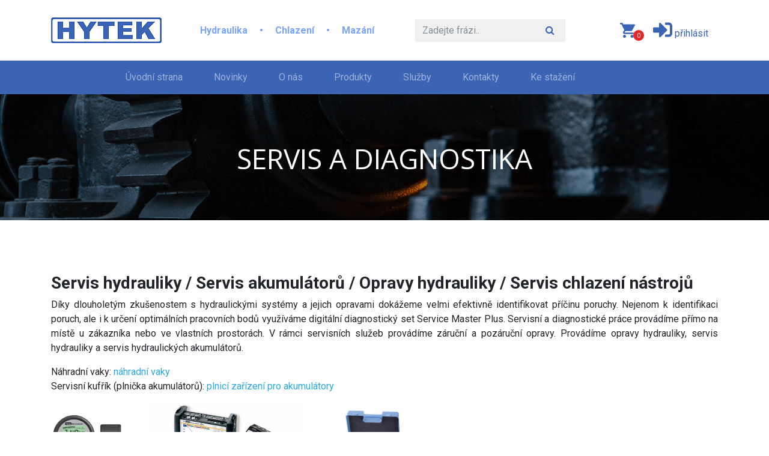

--- FILE ---
content_type: text/html; charset=utf-8
request_url: https://www.hytek.cz/servis-diagnostika/
body_size: 5207
content:
<!DOCTYPE html>
<html>
<head>
	<meta charset="utf-8">

	<meta name="viewport" content="width=device-width, initial-scale=1">
  
  <link href="/css/bootstrap.css" rel="stylesheet" type="text/css">  
  <link href="https://fonts.googleapis.com/css?family=Open Sans" rel="stylesheet">
    <link href="https://fonts.googleapis.com/css?family=Roboto:400,700&amp;subset=latin-ext" rel="stylesheet">
  <link rel="stylesheet" href="https://use.fontawesome.com/releases/v5.3.1/css/all.css" integrity="sha384-mzrmE5qonljUremFsqc01SB46JvROS7bZs3IO2EmfFsd15uHvIt+Y8vEf7N7fWAU" crossorigin="anonymous">
	<link href="https://maxcdn.bootstrapcdn.com/font-awesome/4.7.0/css/font-awesome.min.css" rel="stylesheet" integrity="sha384-wvfXpqpZZVQGK6TAh5PVlGOfQNHSoD2xbE+QkPxCAFlNEevoEH3Sl0sibVcOQVnN" crossorigin="anonymous">
  <link rel="stylesheet" href="/css/jquery.autocomplete.css?v=20260120013937">
  <link rel="stylesheet" href="/css/styles.css?v=20260120013937">
  
  <link href="/css/media-query.css?v=1768869577" rel="stylesheet" type="text/css">
  <link rel="icon" type="image/png" href="/images/favicon.png">   
	  <title>Servis a diagnostika | Hytek.cz</title>  
 
 <!-- Google Tag Manager -->
<script>(function(w,d,s,l,i){w[l]=w[l]||[];w[l].push({'gtm.start':
new Date().getTime(),event:'gtm.js'});var f=d.getElementsByTagName(s)[0],
j=d.createElement(s),dl=l!='dataLayer'?'&l='+l:'';j.async=true;j.src=
'https://www.googletagmanager.com/gtm.js?id='+i+dl;f.parentNode.insertBefore(j,f);
})(window,document,'script','dataLayer','GTM-KWRVCX3N');</script>
<!-- End Google Tag Manager -->
 
  <meta name="keywords" content="">	
  <meta name="description" content="Servis opravy hydraulických systémů">
<!-- Global site tag (gtag.js) - Google Ads: 716907228 --> 
</head>

<body>  
  <div class="container-fluid my-3">
    <div class="container">
      <nav class="navbar navbar-expand-lg ">
        <a class="navbar-brand" href="https://www.hytek.cz"><img class="img-fluid" src="/images/logo.png" alt="logo"></a>
        <div class="collapse navbar-collapse">
          <ul class="navbar-nav ml-auto menu-top">
            <li class="nav-item nav-link">Hydraulika</li>
            <li class="nav-item nav-link">Chlazení</li>
            <li class="nav-item nav-link">Mazání</li>            
          </ul>
          <form class="form-inline my-2 my-lg-0 mx-auto" action="/servis-diagnostika/" method="post" id="frm-hledatForm">
            <div class="input-group">
              <input class="form-control search-box" type="text" placeholder="Zadejte frázi.." aria-label="Hledat" name="text" id="frm-hledatForm-text" required data-nette-rules='[{"op":":filled","msg":"Vyplňte hledaný výraz"}]'>
              <div class="input-group-addon bg-f0f0f0 border-radius-0 border-0">
                <span class="input-group-text"><button class="btn-search" type="submit" name="send"><i class="fa fa-search"></i></button></span>
              </div>
            </div>
<input type="hidden" name="_do" value="hledatForm-submit"><!--[if IE]><input type=IEbug disabled style="display:none"><![endif]-->
          </form>
          <div class="form-inline my-2 my-lg-0 ml-auto min-width">
            <div class="cart">
              <a href="/kosik/"><img class="img-fluid" src="/images/shopping-cart.png" alt="cart"></a>
              <span id="snippet--cartCount">0</span>
            </div>
            <div class="dropdown">
                <a href="#" class="login" data-toggle="modal" data-target="#loginModal"><i class="fas fa-sign-in-alt fa-2x"></i> <span>přihlásit</span></a>
            </div>
          </div>
        </div>
      </nav>
    </div>
  </div>

  <div class="container-fluid bg-blue mainmenu">
    <div class="container">
      <nav class="navbar navbar-expand-lg "><a href="" class="d-lg-none logo-small"><img src="/images/footer-logo.png" alt="HYTEK logo"></a><button class="navbar-toggler" type="button" data-toggle="collapse" data-target="#navbarSupportedContent" aria-controls="navbarSupportedContent" aria-expanded="false" aria-label="Toggle navigation">Menu <span class="fa fa-bars text-white"></span></button>
        <div class="collapse navbar-collapse navml" id="navbarSupportedContent">
          <ul class="navbar-nav mx-auto menu">
            <li class="nav-item"><a class="nav-link " href="/">Úvodní strana <span class="sr-only">(aktivní)</span></a></li>
            <li class="nav-item"><a class="nav-link " href="/novinky/">Novinky</a></li>
            <li class="nav-item"><a class="nav-link " href="/firma/">O nás</a></li>
            <li class="nav-item"><a class="nav-link " href="/produkty">Produkty</a></li>
            <li class="nav-item"><a class="nav-link " href="/sluzby/">Služby</a></li>
            <li class="nav-item"><a class="nav-link " href="/kontakt/">Kontakty</a></li>
            <li class="nav-item"><a class="nav-link " href="/stazeni/">Ke stažení </a></li>            
          </ul>

          <form class="form-inline my-2 my-lg-0 mx-auto d-block d-lg-none" id="frm-hledatForm1" action="/servis-diagnostika/" method="post">
            <div class="input-group">
              <input class="form-control search-box" type="search" placeholder="Zadejte výraz.." aria-label="Hledat" id="frm-hledatForm-text1" name="text" required data-nette-rules='[{"op":":filled","msg":"Vyplňte hledaný výraz"}]'>
              <div class="input-group-addon bg-f0f0f0 border-radius-0 border-0">
                <span class="input-group-text"><button class="btn-search" type="submit" id="frm-hledatForm-send1" name="send"><i class="fa fa-search"></i></button></span>
              </div>
            </div>
<input type="hidden" name="_do" value="hledatForm-submit"><!--[if IE]><input type=IEbug disabled style="display:none"><![endif]-->
          </form>
          <div class="form-inline my-2 my-lg-0 ml-auto">
            <div class="cart d-block d-lg-none">
              <a href="#"><img class="img-fluid" src="/images/shopping-cart-mob.png" alt="cart"></a><span>1</span>
            </div>
            <div class="dropdown d-block d-lg-none">
                <a href="#" class="login" data-toggle="modal" data-target="#loginModal"><i class="fas fa-sign-in-alt fa-2x"></i></a>
              
            </div>
          </div>
        </div>
      </nav>
    </div>
  </div>

  <div class="container-fluid hyptex-category-bg">
    <div class="category-f">
      <h1>Servis a diagnostika</h1>
    </div>
  </div>

  <div class="container-fluid py-5">
    <div class="container">
      <div class="row">
        <div class="col-12">
          <div class="pt-4">
      
            
              <p><h3 style="text-align: justify;"><strong>Servis hydrauliky / Servis akumulátorů / Opravy hydrauliky / Servis chlazení nástrojů</strong></h3>
<p style="text-align: justify;">Díky dlouholetým zkušenostem s hydraulickými systémy a jejich opravami dokážeme velmi efektivně identifikovat příčinu poruchy. Nejenom k identifikaci poruch, ale i k určení optimálních pracovních bodů využíváme digitální diagnostický set Service Master Plus. Servisní a diagnostické práce provádíme přímo na místě u zákazníka nebo ve vlastních prostorách. V rámci servisních služeb provádíme záruční a pozáruční opravy. Provádíme opravy hydrauliky, servis hydrauliky a servis hydraulických akumulátorů.</p>
<p style="text-align: justify;"></p>
<p style="text-align: justify;">Náhradní vaky: <a href="https://www.hytek.cz/produkty/akumulatory/nahradni-dily-servis" target="_blank" rel="noopener" class="link">náhradní vaky</a> <br />Servisní kufřík (plnička akumulátorů): <a href="https://www.hytek.cz/produkty/akumulatory/prislusenstvi-akumulatoru/plneni-dusikem" target="_blank" rel="noopener" class="link">plnicí zařízení pro akumulátory</a></p>
<p><img src="https://www.hytek.cz/_files/soubory/Servis%20a%20diagnostika/Service-Junior.jpg" alt="" width="120" height="120" style="text-align: justify;" /><span style="text-align: justify;">           </span><img src="https://www.hytek.cz/_files/soubory/Servis%20a%20diagnostika/Service-Master-Plus.png" alt="" width="260" height="154" style="text-align: justify;" />     <img src="https://www.hytek.cz/_files/soubory/06-09-02_plneni-dusukem/06-09-02_VGU_800x600.jpg" alt="" width="180" height="135" style="text-align: justify;" /></p></p>
      
          </div>
        </div>
      </div>
    </div>
  </div>

  <footer class="container-fluid bg-footer">
    <div class="container pt-4">
      <div class="row">
        <div class="col-lg-6 col-md-5">
          <img class="img-fluid" src="/images/footer-logo.png" alt="footer logo">
          <p class="py-4 text-white pr-lg-5 mr-lg-5 text-justify">Firma HYTEK s.r.o. byla založena v roce 1992 a od počátku se zabývá vývojem, konstrukcí, výrobou, prodejem a servisem v&nbsp;oblasti hydrauliky a řezných kapalin.</p>
          <div class="social">
            <a href="https://www.facebook.com/Hytek-104271308228009"><i class="fa fa-facebook"></i></a>            
            <a href="https://twitter.com/HytekO?lang=cs" target="_blank"><i class="fa fa-twitter"></i></a>
            <!--
            <a href="#"><i class="fa fa-google-plus"></i></a>            
            <a href="#"><i class="fa fa-instagram" ></i></a>
            -->
          </div>
          <hr class="border-fff d-md-none">
        </div>
        <div class="col-md-3">
          <h5><span class="menu-active">O nás</span></h5>
          <ul class="footer-list">
            <li><a href="/produkty">Produkty</a></li>
            <li><a href="/sluzby/">Služby</a></li>
            <li><a href="/kontakt/">Kontakty</a></li>
          </ul>
          <hr class="border-fff d-md-none">
        </div>
        <div class="col-lg-3 col-md-4 contact">
          <h5 class="mb-5"><span class="menu-active">Kontaktujte nás</span></h5>
          <div class="row text-white">
            <div class="col-2 pr-0"><i class="fa fa-map-marker"></i></div>
            <div class="col-10 f-contactml">HYTEK s.r.o. <br>Lipůvka 351 <br>679 22 Lipůvka</div>
          </div>
          <div class="row text-white">
            <div class="col-2 pr-0"><i class="fa fa-paper-plane"></i></div>
            <div class="col-10 f-contactml">hytek@hytek.cz</div>
          </div>
          <div class="row text-white">
            <div class="col-2 pr-0"><i class="fa fa-phone"></i></div>
            <div class="col-10 f-contactml">+420 516 770 550</div>
          </div>
        </div>
      </div>
      <hr class="border-fff">
      <p class="text-center text-white mb-0 pb-2">© 2026 HYTEK s.r.o.</p>
    </div>
  </footer>
                  
  <div class="modal fade" id="loginModal" role="dialog">
    <div class="modal-dialog modal-sm">
      <div class="modal-content">
        <form class="ajax" autocomplete="off" action="/servis-diagnostika/" method="post" id="frm-loginForm">          
          <div class="modal-header">
            <h4 class="modal-title">Příhlášení</h4>          
          </div>
          <div class="modal-body">          
            <div class="form-group">            
              <input class="form-control" type="text" placeholder="Vložte email" autocomplete="off" name="email" id="frm-loginForm-email" required data-nette-rules='[{"op":":filled","msg":"Vyplňte e-mail"}]'>
            </div>
            <div class="form-group">            
              <input class="form-control" type="password" placeholder="Vložte heslo" autocomplete="off" name="heslo" id="frm-loginForm-heslo" required data-nette-rules='[{"op":":filled","msg":"Vyplňte heslo"}]'>
            </div>            
            <div class="form-group">            
              <a href="#" data-toggle="modal" data-target="#fgetModal">zapomenuté heslo</a>
            </div>
<div id="snippet--loginErr"></div>          </div>
          <div class="modal-footer">
            <button type="button" class="btn btn-default" data-dismiss="modal">zavřit</button>
            <button type="submit" class="btn btn-primary" name="send">přihlásit</button>
          </div>
<input type="hidden" name="_do" value="loginForm-submit">        </form>
      </div>
    </div>
  </div>
	
<div class="modal fade" id="fgetModal" role="dialog">
    <div class="modal-dialog modal-sm">
      <div class="modal-content">
        <form class="ajax" autocomplete="off" action="/servis-diagnostika/" method="post" id="frm-fgetForm">          
          <div class="modal-header">
            <h4 class="modal-title">Obnova hesla</h4>          
          </div>
          <div class="modal-body">          
            <div class="form-group">            
              <input class="form-control" type="text" placeholder="Vložte email" autocomplete="off" name="email" id="frm-fgetForm-email" required data-nette-rules='[{"op":":filled","msg":"Vyplňte e-mail"}]'>
            </div>
            <div class="form-group">                          
              <input type="text"  class="form-control" name="captcha" placeholder="Vypočítejte příklad 8 - 2 =" id="frm-fgetForm-captcha" required data-nette-rules='[{"op":":filled","msg":"Vypočítejte příklad 8 - 2 ="},{"op":":equal","msg":"Zadejte prosím správný výsledek.","arg":{"control":"c2"}}]'>
            </div>
            
<div id="snippet--fgetInfo"></div>          </div>
          <div class="modal-footer">
<div id="snippet--fgetInfoButton">            <button type="button" class="btn btn-default" data-dismiss="modal">zavřit</button>            
            <button type="submit" class="btn btn-primary" name="send">odeslat</button>
</div>          </div>
<input type="hidden" name="c1" value="8"><input type="hidden" name="c2" value="6"><input type="hidden" name="_do" value="fgetForm-submit">        </form>
      </div>
    </div>
  </div>
          
  <div class="modal fade" id="cartModal" role="dialog">
<div id="snippet--cartModal">    <div class="modal-dialog modal-lg">
      <div class="modal-content">
        <div class="modal-header">
          <h4 class="modal-title">Obsah Košíku</h4>
        </div>
        <div class="modal-body"> 
          <table class="table table-striped table-sm">
            <thead>
              <tr><td>Produkt</td><td>Cena/ks</td><td>Kusů</td><td>Cena bez DPH</td><td>DPH</td><td>Cena s DPH</td></tr>
            </thead>
            <tfoot>
              <tr><td>Celkem</td><td colspan="4"></td><td>0,00 Kč</td></tr>
            </tfoot>
          </table>
        </div>
        <div class="modal-footer">
          <button type="button" class="btn btn-default" data-dismiss="modal">pokračovat v nákupu</button>
          <a class="btn btn-primary"  href="/kosik/">přejít k objednávce</a>
        </div>
      </div>
    </div>
</div>  </div>
  
  <div id="ajax-spinner"><i class="fa fa-refresh fa-spin"></i></div>

	<script src="https://code.jquery.com/jquery-3.1.1.min.js"></script>
  <script src="/js/nette.ajax.js?v=1"></script>
  <script src="/js/netteForms.js"></script>
  
  <script src="/js/jquery.autocomplete.min.js" type="text/javascript"></script>
  
  <script src="https://cdnjs.cloudflare.com/ajax/libs/popper.js/1.14.0/umd/popper.min.js" integrity="sha384-cs/chFZiN24E4KMATLdqdvsezGxaGsi4hLGOzlXwp5UZB1LY//20VyM2taTB4QvJ" crossorigin="anonymous"></script>

  <script src="/js/bootstrap.min.js?v=1"></script>

  <script src="https://cdnjs.cloudflare.com/ajax/libs/wow/1.1.2/wow.min.js"></script>
  <script>    
Object.keys = function(obj) {
    var keys = [];

    for (var i in obj) {
      if (obj.hasOwnProperty(i)) {
        keys.push(i);
      }
    }

    return keys;
  };
  
	var menu_float = 0;
    new WOW().init();
        
    $.nette.ext('modals', {
      before: function(payload) {
        $("#ajax-spinner").show();
      },
      success: function (payload) {
        if(payload.cartAdd) {          
          $("#cartModal").modal("show");
        }
        else if(payload.showPoptavka) {          
          $("#poptavkaModal").modal("show");
        }
        else if(payload.showDemand) {          
          $("#poptavkaModal").modal("show");
        }     
        else if(payload.login) {     
          $(location).attr("href",payload.url);          
        }
        if(payload.hideModal) {
          $("#"+payload.hideModal).modal("hide");
        }
        if(payload.showModal) {
          $("#"+payload.showModal).modal("show");
        }           
      },
      complete: function(payload) {
        $("#ajax-spinner").hide();
      }
    });
/*
    $( document ).ready(function() {
        if ($("a.active")[0]){
            $("a.active").parent().parent().parent().addClass("active");
            $("a.active").parent().parent().parent().children("a").addClass("active");
            $("a.active").parent().parent().parent().parent().parent().addClass("active");
            $("a.active").parent().parent().parent().parent().parent().children("a").addClass("active");
            }
    });
        */
	  
    $( ".have-children span.arrow" ).click(function(e) {      
      $(this).parent().toggleClass("active");
      $(this).siblings("ul").toggleClass("hidden");
    });

    /*
	  $( ".have-children" ).on( "click", "a", function(e) {
		  e.preventDefault();
		  if($(this).parent().hasClass("have-children")) {
				$( ".sidebar-menu .have-children" ).removeClass("active");
				$( ".sidebar-menu .have-children" ).find("ul").addClass("hidden");
				$(this).parent().parent(".hidden").removeClass("hidden");
				$(this).parent().parent().addClass("active");
				$(this).next(".hidden").removeClass("hidden");
				$(this).parent("li").addClass("active");			   
			} else {
				location.href = $(this).prop("href");
			}
    });
  */

	function stickyNav() {

		if ($(window).scrollTop() > 300 && menu_float == 0) {
			menu_float = 1;
			$(".mainmenu").addClass("sticked");
            $("body").css({"margin-top":"58px"});
			$(".mainmenu").css({
				top: "-200px",
				opacity: "0.25",
				"margin-top": "0px"
			});
			$(".mainmenu").animate({
				opacity: 1,
				top: "0",
			}, 300, function() {
            });
		}
		if ($(window).scrollTop() < 301 && menu_float == 1) {
			menu_float = 0;
			$(".mainmenu").animate({
				opacity: 1,
				"margin-top": "0px",
			}, 200, function() {
                 $("body").css({"margin-top":"0px"});
				$(".mainmenu").removeClass("sticked");
			});
		}

	}

	setTimeout(function(){
	$(window).scroll(function() {
		stickyNav();
	});
	}, 200);
      
  $.nette.init();
  
  $( function() {
	stickyNav();

    $( "input.search-box" ).autocomplete({
      serviceUrl: "\/servis-diagnostika\/?do=autocomplete",
      dataType: 'json',
      minChars: "3",
      onSelect: function (suggestion) {      
        console.log("A");
        $(location).attr("href","https:\/\/www.hytek.cz"+"/produkty/"+suggestion.data);
      }
    });
  });
  $("#fgetModal").on('show.bs.modal', function(){
    $("#loginModal").modal("hide");
  });
  </script>
  
</body>
</html>


--- FILE ---
content_type: text/css
request_url: https://www.hytek.cz/css/jquery.autocomplete.css?v=20260120013937
body_size: 140
content:
.autocomplete-suggestions { -webkit-box-sizing: border-box; -moz-box-sizing: border-box; box-sizing: border-box; border: 1px solid #999; background: #FFF; cursor: default; overflow: auto;}
.autocomplete-suggestion { padding: 5px 5px; white-space: nowrap; overflow: hidden; }
.autocomplete-suggestion:hover {cursor: pointer;}
.autocomplete-no-suggestion { padding: 5px 5px;}
.autocomplete-selected { background: #F0F0F0; }
.autocomplete-suggestions strong { font-weight: bold; color: #000; }
.autocomplete-group { padding: 2px 5px; font-weight: bold; font-size: 16px; color: #000; display: block; border-bottom: 1px solid #000; }
.autocomplete-suggestions { 
    max-width: 350px !important;
    width: 350px !important;
    overflow-x: auto !important;
    font-size: 0.85rem;
}

--- FILE ---
content_type: text/css
request_url: https://www.hytek.cz/css/styles.css?v=20260120013937
body_size: 6490
content:
@charset "utf-8";

body {
	font-family: 'Roboto', 'Open Sans', sans-serif;
}

hr {
	border-top: 1px solid rgba(255, 255, 255, 0.3);
}

.modal {
	z-index: 9999;
}

@media (min-width: 576px) {
	.jumbotron {
		padding: 1rem 1rem;
	}
}
.menu-cnt {
  overflow: auto;
  height: 100%;
}
.content-cnt {
  overflow: auto;
  height: 100%;
}
.jumbotron {
	background: #dbe7ff;
}
#back-top {
    overflow: hidden;
    z-index: 999;
    display: none;
    cursor: pointer;
    position: fixed;
    bottom: 50px;
    right: 0;
    color: #3b64b5;
    text-align: center;
    font-size: 4rem;
    text-decoration: none;
}
#back-top:hover {
    color: #4bc0c1;
}
#ajax-spinner {
	display: none;
	position: fixed;
	font-size: 75px;
	z-index: 123456;
	color: #000;
	background-color: #00000080;
	width: 100%;
	height: 100%;
	left: 0;
	top: 0;
}

#ajax-spinner i {
	top: 50%;
	left: 50%;
	position: absolute;
	color: #fff;
}

.prislusenstvi input[type=number] {
	width: 100px !important;
}

.objednavka thead tr td {
	font-weight: bold;
	padding: 10px 0;
}

.objednavka tr.title {
	background: #f3f2f2;
}

.objednavka tbody {
	font-size: 0.89em;
}

.poptavkaForm textarea,
.poptavkaForm input {
	resize: none;
	width: 100%;
	padding-left: 5px;
}

.poptavkaForm input.readonly {
	border: none;
	color: #ababab !important;
	background: transparent;
}

#cartModal table thead tr,
#cartModal table tfoot tr {
	background: #c5c5c5;
	font-weight: 600;
}

#cartModal table tr td:nth-child(2),
#cartModal table tr td:last-child {
	text-align: right;
}

#cartModal table tr td:nth-child(3) {
	text-align: center;
}

#form-kosik input[type=checkbox],
#form-kosik input[type=radio] {
	width: 20px;
	height: 20px;
	margin-right: 10px;
}

#form-kosik input[type=radio] {
	vertical-align: sub;
}

.menu-top li:after {
	margin-left: 20px;
	content: "\2022";
}

.menu-top li:last-child:after {
	content: "";
}

.menu-top li a,
.menu-top li {
	color: #78a5ff !important;
	font-weight: bold;
	margin: 0 10px;
	padding: 0 !important;
}

.menu li a {
	color: rgba(255, 255, 255, 0.50);
	margin: 0 18px;
	transition: all 0.5s;
	position: relative;
}

.menu li a:after {
	content: '';
	width: 0px;
	height: 2px;
	background: #fff;
	transition: all 0.5s;
	position: absolute;
	bottom: 0;
	left: 0;
}

.menu li a:hover:after {
	width: 100%;
}

.menu li a:hover {
	color: #fff !important;
}

.menu-active {
	color: rgba(255, 255, 255, 1.00) !important;
	border-bottom: 2px solid #fff;
}

.bg-blue {
	background: #3b64b5;
}

.btn-search {
	background: transparent;
	border: none;
	color: #3b64b5;
}

.border-radius-0 {
	border-radius: 0 !important;
}

.bg-f0f0f0 {
	background: #f0f0f0;
}

.search-box {
	background: #f0f0f0;
	border-radius: 0 !important;
	border-right: none;
	border: none;
}

.cart {
	position: relative;
}

.cart span {
	background: #e62727;
	width: 18px;
	height: 18px;
	border-radius: 50%;
	position: absolute;
	text-align: center;
	font-size: 10px;
	color: #fff;
	padding-top: 1.5px;
	bottom: -5px;
	right: -5px;
}

.slider {
	height: 650px;
	overflow: hidden;
	padding-top: 11%;
	background-position: top;
	background-size: cover;
}

.slider1 {
	background-image: url(../images/home1.jpg);
}

.slider2 {
	background-image: url(../images/home2.jpg);
}

.slider3 {
	background-image: url(../images/home3.jpg);
}

.slider-h1 {
	font-size: 38px;
	color: #fff;
	max-width: 600px;
	font-weight: 700;
}

.carousel.slide .slider p {
	width: 100%;
	max-width: 600px;
	margin: 0 auto;
	display: block;
}

.btn-slider {
	background: #43bdbe;
	color: #fff;
	border-radius: 0 !important;
}

.bg-location .heading {
	color: #3b63b4;
	font-size: 22px;
	font-weight: 700;
	line-height: 24px;
	padding: 0 25px 10px;
}



.heading {
	color: #3b63b4;
	font-family: 'Roboto', sans-serif;
	font-size: 20px;
	font-weight: 700;
	line-height: 43px;
}

.about-text {
	color: rgba(0, 0, 0, 0.70);
	margin-top: 25px;
	line-height: 28px;
}

.about-div {
	margin: 50px 8%;
}

.color-skyblue {
	color: #2aa9e0;
	font-weight: bold;
	position: relative
}

.color-skyblue.info {
	font-weight: normal;
}

.bg-location {
	background: #FFF;
	background-size: cover;
	background-repeat: no-repeat;
	padding: 0%;
}

.bg-location > img {
	width: 100%
}

.bg-location p {
	color: #6d6d6d;
	font-size: 18px;
	line-height: 28px;
	padding: 0 10px 0 25px;
}

.owl-stage .owl-item .item,
.owl-stage .owl-item .card {
	overflow: hidden;
}

.news {}

.news p {
	letter-spacing: 4px;
	color: #2aa9e0;
	display: inline-block;
	line-height: 14px;
}

.news::after {
	content: "";
	background: #2b7374;
	width: 150px;
	height: 3px;
	position: absolute;
	right: -60px;
	bottom: 32px;
	display: none
}

a.btn-blue,
.color-skyblue a.btn-blue {
	background: #0d234c;
	display: inline-block;
	color: #FFF;
	padding: 8px 19px;
}

a.btn-blue:hover,
.color-skyblue a.btn-blue:hover {
	background: #0e1f3e;
	text-decoration: none
}

a.btn-blue img {
	margin-right: 8px
}

.card {
	border: none;
	box-shadow: 1.176px 1.618px 7.52px 0.48px rgba(0, 0, 0, 0.31);
	transition: all 0.5s;
}

.card:hover {
	box-shadow: 2.939px 4.045px 15.3px 2.7px rgba(0, 0, 0, 0.41);
}

.card-img img {
	object-fit: cover;
	object-position: center;
}

.card-body {
	background: #0d234c;
}

.subscribe-txt {
	background: #fff !important;
	border: 0;
	width: 50% !important;
	border-radius: 0 !important;
	height: 60px;
	color: #091733 !important;
}

.btn-h {
	height: 60px;
	padding: 0 25px;
}

.bg-footer {
	background: #091733;
}

.social a {
	color: rgba(255, 255, 255, 0.50);
	margin: 7px;
	transition: all 0.5s;
}

.social a:hover {
	color: #fff;
}

.footer-list {
	padding-left: 0;
	list-style: none;
	margin-top: 40px;
}

.border-fff {
	border-color: #fff;
}

.footer-list li,
.contact .row {
	margin-top: 10px
}

.footer-list li a {
	color: #fff;
	padding-top: 15px;
}


ul.sidebar-menu {
	list-style-type: none;
	list-style: none;
	max-width: 100%;
	background: #3b64b5;/*#0d234c;*/
	margin: 0;
	padding: 0;
	height: 100%;
	width: 100%;
	font-size: 15px;
}

.sidebar-menu a {
	position: relative;
	display: block;
	color: #ffffff;
	text-decoration: none;
	padding: 16px 17px;
	max-width: 255px;
}

.sidebar-menu ul {
	/* display: none;*/
	list-style-type: none;
	margin: 0;
	padding: 0;
}

.sidebar-menu a:hover,
.sidebar-menu a.active {
	background: #4bc0c1;
}

ul.sidebar-menu ul a {
	background: #3b64b5;/*#0d234c;*/
	padding: 9px 38px 10px 37px;
}

ul.sidebar-menu ul ul a {
	background: #3b64b5;/*#0d234c;*/
	padding: 9px 38px 10px 57px;
}

li.have-children {
	position: relative;
}

li.have-children span {
	position: absolute;
	right: 6px;
	top: 14px;
	padding: 13px;
	z-index: 2;
}

li.have-children span:hover {
	cursor: pointer;
}

li.have-children span:after {
	border: solid transparent;
	content: "\f054";
	position: absolute;
	pointer-events: none;
	top: 0;
	right: 0;
	transition: all 0.2s ease;
	font-family: 'FontAwesome';
	color: #fff;
}

li.have-children.active > span:after {
	-moz-transform: rotate(90deg);
	-o-transform: rotate(90deg);
	-webkit-transform: rotate(90deg);
	transform: rotate(90deg);
}

ul ul li.have-children span {
	top: 8px;
}

li.active.have-children:after {
	-moz-transform: rotate(90deg);
	-o-transform: rotate(90deg);
	-webkit-transform: rotate(90deg);
	transform: rotate(90deg);
}

ul ul li.active.have-children:after {
	-moz-transform: rotate(90deg);
	-o-transform: rotate(90deg);
	-webkit-transform: rotate(90deg);
	transform: rotate(90deg);
	top: 7px;
}

.sidebar-menu > li > a > span {
	margin-right: 30px;
}

.sidebar-menu ul a {
	padding-left: 72px;
}

.rojvadece-f h1 {
	font-family: "Open Sans";
	font-weight: 400;
	font-size: 14px;
	color: #c9c9c9;
}

.ptitle-f h2 {
	font-family: 'Open Sans', sans-serif;
	font-weight: 400;
	font-size: 36px;
	color: #122e65;
}

.pstitle-f h3 {
	font-family: "Open Sans";
	font-weight: 400;
	font-size: 16px;
	color: #3b64b5;
}

.product-lp {
	padding-left: 50px;
}

.pro-table {
	color: #ababab !important;
}

.pro-table6 {
	color: #000 !important;
	font-size: 17px !important;
}

.pro-btn01 {
	height: 50px;
	width: 100%;
	background-color: #0d234c;
}

.pro-btn02 {
	background-color: #3b64b5;
}

.probtn-f h3 {
	font-weight: 400;
	font-size: 17px;
	color: #fff;
	line-height: 50px;
	text-align: center;
}

.text-d-line {
	text-decoration: none !important;
}

.nav-border1 {
	border: 1px solid #0d234c
}

.navs-f1 {
	font-weight: 500;
	font-size: 18px;
	font-family: "Open Sans";
	text-align: center;
	background: #e7e7e7;
	color: #0d234c !important;
	padding-top: 6px;
}

.navs-f1:hover {
	background: #dddddd;
}

.navs-p1 h2 {
	color: #000 !important;
	font-weight: 400;
	font-size: 18px;
	font-family: "Open Sans";
	text-align: justify;
}

.nav-pills .nav-link.active,
.nav-pills .show > .nav-link {
	background-color: #0d234c !important;
	color: #ffffff !important;
	border-radius: 0;
}


img {
	vertical-align: middle;
}

.container {
	position: relative;
}

.mySlides {
	display: none;
}

.cursor {
	cursor: pointer;
}

.prev,
.next {
	cursor: pointer;
	position: absolute;
	top: 40%;
	width: auto;
	padding: 16px;
	margin-top: -50px;
	color: white;
	font-weight: bold;
	font-size: 20px;
	border-radius: 0 3px 3px 0;
	user-select: none;
	-webkit-user-select: none;
}

.next {
	right: 0;
	border-radius: 3px 0 0 3px;
}

.prev:hover,
.next:hover {
	background-color: rgba(0, 0, 0, 0.8);
}

.numbertext {
	color: #f2f2f2;
	font-size: 12px;
	padding: 8px 12px;
	position: absolute;
	top: 0;
}

.caption-container {
	text-align: center;
	background-color: #222;
	padding: 2px 16px;
	color: white;
}

.row:after {
	content: "";
	display: table;
	clear: both;
}

.column {
	float: left;
}

.demo {
	opacity: 0.6;
}

.active,
.demo:hover {
	opacity: 1;
}

.sshow-border {
	border: 2px solid #d2d2d2;
}

.sshow-border:hover {
	border: 2px solid #000000;
}

.slider-plr {
	padding-left: 5px !important;
	padding-right: 5px !important;
}

.toggle-btn {
	border: 3px solid #3b64b5 !important;
}

.hyptex-category-bg {
	background-image: url(../images/03-Hytek-category-page-v2.png);
	height: 210px;
	width: 100%;
	background-position: center;
	background-size: cover;
	background-repeat: no-repeat;
	position: relative;
	padding: 0;
}

.category-f h1 {
	font-family: 'Open Sans', sans-serif;
	font-weight: 400;
	font-size: 46px;
	color: #fff;
	text-align: center;
	text-transform: uppercase;
	padding-top: 80px;
}

.cproduct-f h2 {
	color: #000 !important;
	text-align: center !important;
	font-weight: 800 !important;
}

.cproduct-p1 h2 {
	text-align: center;
}

.cproduct-bg1 {
	background-color: #f0f0f0;
}

.ptitle-f h2 {
	font-weight: 700;
	font-size: 36px;
	color: #122e65;
}

.cprodukty h4 {
	font-family: "Open Sans";
	color: #2aa9e0 !important;
	font-weight: 800;
	font-size: 18px;
	text-align: left;
}

.naveffect {
	position: relative;

}

.naveffect1 {
	position: absolute;
	z-index: 2000;
	top: 0px;
}

.scrollbar {
	width: 100%;
	/*   min-height: 600px;*/
	scroll-behavior: smooth;
	position: relative;
}

.bg-c1 {
	background-color: #0d234c;
}

.card-body {
	min-height: 165px;
}


.sidebar-r1 {
	height: 100%;
	width: 0;
	position: fixed;
	z-index: 1;
	top: 0;
	left: 0;
	background-color: #0d234c;
	overflow-x: hidden;
	transition: 0.5s;
	padding-top: 60px;
}

.sidenav a {
	padding: 10px 8px 0px 15px;
	text-decoration: none;
	color: #fff;
	display: block;
	transition: 0.3s;
}

.sidenav a:hover {
	color: #f1f1f1;
	background-color: #4bc0c1;
}

.sidenav .closebtn {
	position: absolute;
	top: -10px;
	right: 0;
	font-size: 36px;
	margin-left: 50px;
	width: auto;
}


.o-nav-btn {
	position: fixed;
	left: 0;
	top: 155px;
	color: #3b64b5;
	font-weight: 900;
	background: #0d234c;
	padding: 10px 5px;
	z-index: 99;
	cursor: pointer;
}

.sidenav a,
.dropdown-btn {
	padding: 15px 8px 15px 16px;
	text-decoration: none;
	color: #fff;
	display: block;
	border: none;
	background: none;
	width: 100%;
	text-align: left;
	cursor: pointer;
	outline: none;
}

.sidenav a:hover,
.dropdown-btn:hover {
	color: #f1f1f1;
}

.dropdown-container {
	display: none;
	background-color: #0d234c;
	padding-left: 8px;
}

.fa-caret-down {
	float: right;
	padding-right: 8px;
}

.ex-pl {
	padding-left: 35px !important;
}

.fullbox {
	width: 85% !important;
}

.sidenav h3 {
	position: absolute;
	top: 0;
	left: 10px;
	font-size: 36px;
	margin-left: 0px;
	padding: 22px 0 0 8px;
	color: #FFF;
	font-size: 22px;
	font-weight: 700;
	text-transform: uppercase;
	font-family: 'Open Sans', sans-serif;
}

.sidenav {
	height: 100%;
	width: 85%;
	position: fixed;
	z-index: 1;
	top: 40px;
	left: -100%;
	background-color: #0d234c;
	overflow-x: hidden;
	transition: 0.5s;
	padding-top: 60px;
	z-index: 99999;
}

a.closebtn:hover {
	background: transparent;
}

.backdrop {
	content: "";
	display: block;
	width: 100%;
	height: 100%;
	position: fixed;
	left: 0;
	top: 0;
	z-index: 99;
	background: rgba(0, 0, 0, 0.80);
	display: none;
	z-index: 9999;
}

nav.navbar.navbar-expand-lg {
	padding-left: 0;
}

button.navbar-toggler {
	margin-right: -15px;
	float: right;
	display: block;
	color: #FFF;
}

button.navbar-toggler span {
	padding-left: 5px
}

.bottom-aligned {
	margin-bottom: -3rem !important;
}

.slider1 .text-white {
	max-width: 620px;
	font-size: 17px;
}

.btn-slider:hover {
	background: #3aa3a4;
	color: #FFF;
}


.hytek-news small {
	text-shadow: 0 2px 0 #000000;
	color: #ffffff;
	font-size: 14px;
	font-weight: 700;
	line-height: 14px;
	text-transform: uppercase;
	letter-spacing: 2.4px;
}

.navbar .min-width {
	min-width: 85px;
}

.sidebar-menu ul li:hover,
.sidebar-menu ul a:hover,
.sidebar-menu ul a.active {
	background: transparent;
	color: #4bc0c1;
}

.product-count {
	text-align: center;
	font-weight: 700;
	padding-left: 15px;
	max-width: 60px;
}

.table-responsive-md tr td:first-child h3 {
	font-weight: 700;
}

i.fa.fa-search {
	cursor: pointer;
}

.padLeft0 {
	padding-left: 0;
}

.padRight0 {
	padding-right: 0;
}

.img-responsive {
	width: 100%;
}

.marginBot15 {
	margin-bottom: 15px;
}

table.tabinfo tbody tr td {
	line-height: 2.0;
	background: #f9f9f9;
}
table.tabinfo tbody.tinfo tr td  {
  line-height: 1.5rem;
}
.tabinfo {
	width: 100%;
	max-width: 100%;
	margin-bottom: 20px;
}

table.tabinfo thead {
	color: #fff;
	background: #3b64b5;
}

table.tabinfo thead td {
	padding: 14px 20px;
}

.tinfo tr td:first-child {
	padding: 5px 10px;
	font-size: 1.5em;
}

table.tabinfo.border {
	border: none !important;
}

table.tabinfo.border tbody tr td {
	border-bottom: 1px solid #ddd;
	display: block;
	padding-left: 20px;
	font-size: 15px;
}
table.tabinfo p {
      font-size: 15px;
    margin-left: 15px;
}
.hidden {
	display: none;
}

@media (min-width: 768px) {
	table.tabinfo.border tbody tr td {
		display: table-cell;
	}
}

/************************* ZMĚNY OD 25. 9. 2018 ****************************/


/* OBECNÉ */

.btn.light-blue {
	background: #4bc0c1;
	color: #fff;
	border-radius: 0 !important;
	padding: 7px 18px;
}

.btn.light-blue:hover {
	background: #36b2b3;
}

.center {
	text-align: center;
}

img.rounded.float-right {
	margin-left: 15px;
	margin-bottom: 15px;
}

.clear {
	clear: both;
}

.act_list {
	border-top: 1px solid #ccc;
}

.act_list .subject {
	font-weight: bold;
	margin-bottom: 0px;
}

.act_list .time {
	color: #ccc;
	margin-bottom: 5px;
}

.act_list .text {
	margin-bottom: 5px;
}

.novinky-wrapper .card a,
.owl-carousel2 .card a {
	width: 100%;
	height: 100%;
	display: block;
	position: absolute;
	z-index: 3;
}

.hyptex-category-bg .bg-over {
	background: rgba(0, 0, 0, 0.52);
	height: 100%;
	width: 100%;
	position: absolute;
	z-index: 0;
}

.category-f {
	position: relative;
}

.category-f .max p {
	text-align: center;
	color: #FFF;
	text-transform: lowercase;
	margin-top: 5px;
	padding-top: 0px;
	position: relative;
	display: inline-block;
}

.color-skyblue a {
	color: inherit;
}

p.category-desc {
	text-align: justify;
}

.card-img {
	max-height: 195px;
}

.red {
	color: #dc3545;
}

a {
	color: #2aa9e0;
}

.marginTop40 {
	margin-top: 40px;
}

a.login {
	padding: 0px 0 0 20px;
	color: #3b64b5;
}

a:hover.login {
	color: #2a519c;
}

.d-lg-none a.login {
	color: #fff;
}

/* NOVINKY */
.novinky-wrapper {

	position: relative;
}

.novinky-wrapper > div {

	margin-bottom: 30px;
}


/* ESHOP */

li.have-children.active:after {
	/*    top: 10%;*/
}

.btn.light-blue.back-btn {
	margin-top: 20px;
	cursor: pointer;
}

.category-f .max p::before {
	position: absolute;
	width: 100%;
	height: 1px;
	background: #FFF;
	top: -5px;
	left: 0;
	content: "";
	display: inline-block;
}

#poptavkaForm {
	text-align: center;
}

#poptavkaForm .row > div {
	text-align: left;
	display: inline-block;
}

#poptavkaForm .row {
	display: block;
	width: 100%;
}

#poptavkaForm .form-control {
	width: 100%;
}

#poptavkaForm label {
	text-align: left !important;
	padding: 0;
	align-items: left;
	justify-content: left;
}

#poptavkaForm .form-group {
	margin-bottom: 10px;
}

.container.kontakty .row img {
	width: 100%;
	margin-bottom: 40px;
}

.kontakty .table-striped tbody tr:nth-of-type(even) td {
	padding-bottom: 20px
}

.probtn-f h3 a {
	color: inherit;
}

.addedToCart {
	position: fixed;
	top: 50%;
	left: 50%;
	text-align: center;
	width: 300px;
	padding: 30px;
	display: block;
	margin-left: -150px;
	background: #2aa9e0;
	border-radius: 5px;
	z-index: 9999;
	display: none;
}

.addedToCart a {
	color: #FFF;
	font-weight: 700;
	padding-top: 10px;
	display: inline-block;
}

.produkty .card-body {
	min-height: 82px;
	padding-bottom: 5px;
	padding-top: 17px;
}

/* KOŠÍK */

.cart a {
	padding: 15px;
	margin-right: -5px;
}

form#form-kosik {
	width: 100%;
}

#fakt_adresa h2 {
	font-size: 22px;
	text-transform: uppercase;
	font-weight: 700;
}

.cart-page {
	overflow: hidden;
}

.cart-page .title {
	height: 60px;
	border-bottom: 1px solid #E1E8EE;
	padding: 20px 30px;
	color: #5E6977;
	font-size: 18px;
	font-weight: 400;
}

.cart-page .item {
	padding: 20px 30px;
	display: flex;
	position: relative;
}

.cart-page .item:nth-child(even) {
	background: #f5f5f5;
}

.cart-page .buttons {
	position: relative;
	padding-top: 22px;
	margin-right: 0px;
	float: right;
	display: inline-block;
	text-align: right;
	max-width: 16px;
}

.cart-page .delete-btn {
	display: inline-block;
	cursor: pointer;
	width: 18px;
	height: 17px;
	margin-right: 20px;
}

.cart-page .image {
	padding-right: 15px;
}

.cart-page .description {
	padding-top: 10px;
	min-width: 160px;
	padding-right: 15px;
}

.cart-page .description span {
	display: block;
	font-size: 14px;
	color: #43484D;
	font-weight: 400;
}

.cart-page .description span:first-child {
	margin-bottom: 5px;
}

.cart-page .description span:last-child {
	font-weight: 300;
	margin-top: 8px;
	color: #86939E;
}

.cart-page .quantity {
	padding-top: 20px;
	padding-right: 15px;
	min-width: 118px;
}

.cart-page .quantity input {
	-webkit-appearance: none;
	border: none;
	text-align: center;
	width: 32px;
	font-size: 16px;
	color: #43484D;
	font-weight: 300;
}

.cart-page button[class*=btn]:not(.light-blue) {
	width: 30px;
	height: 30px;
	background-color: #E1E8EE;
	border-radius: 6px;
	border: none;
	cursor: pointer;
}

.cart-page .minus-btn img {
	margin-bottom: 3px;
}

.cart-page .plus-btn img {
	margin-top: 2px;
}

.cart-page button:focus,
.cart-page input:focus {
	outline: 0;
}

.cart-page .total-price {
	padding-top: 22px;
	padding-right: 15px;
}

.cart-page .image img {
	max-height: 100%;
}

.kosik_seznam {
	padding: 0 0px 40px 0;
	padding-right: 30px;
}

.kosik_adresa {
	background: #3b64b5;
	border-radius: 5px;
	color: #FFF;
	padding: 20px;
}

button#dokoncit-obj {
	background: #091733;
	cursor: pointer;
}

#form-kosik button[type=submit]:hover {
	cursor: pointer;
}

.cart-page .description span:first-child {
	font-weight: 700;
}

.cart-page .item > div {
	flex: 1;
}

span.delete-btn:hover {
	color: #bf0000;
}

.cart-page .quantity button {
	color: #3b64b5;
}

.cart-page .quantity button:hover {
	color: #091733;
}

.cart-page .item:last-child {
	color: #091733;
	font-weight: 700;
	background: #f0f0f0;
}

.cart-page .item .text-right {
	padding: 0;
}

.owl-theme.novinky-wrapper.row.produkty {
	margin-top: 40px;
}

/************************* ZMĚNY OD 09. 10. 2018 ****************************/


img.img-responsive {
	width: 100%;
}

.btn.dark-blue {
	background: #091733;
	color: #fff;
	border-radius: 0 !important;
	padding: 7px 20px;
}

.btn.dark-blue:hover {
	background: #000000;
}

#produkty .produkt {
	/*margin-bottom: 10px;*/
  margin: 10px 0;
	background: #f7f7f7;
	/*margin-right: -5px;*/
	padding: 20px 5px;
	border-radius: 4px;
	border: 1px solid #e0e0e0;
}
#produkty>div {
 padding: 0px 10px;
}
#produkty .card {
  width: 100%;
}
#produkty .card-img img {
  max-height: 180px;
  
  padding: 10px;
}
.produkt .img-responsive {
	border: 1px solid #e0e0e0;
	padding: 10px;
	background: #FFF;
	margin-bottom: 10px;
	width: auto;
  max-width: 100%;
	margin-left: -5px;
	margin-top: -3px;
	border-top: 1px solid #e0e0e0;
	border-left: 1px solid #e0e0e0;
	border-radius: 4px;
	max-height: 120px
}

.info.row {
	margin: 10px 0px 0 0px;
	font-size: 14px;
}

.info.row > div {
	padding: 0;
	margin-bottom: 10px;
}

.info.row > div:nth-child(6),
.info.row > div:nth-child(7) {
	margin-bottom: 0px;
}

.info.row > div:nth-child(7) {
	text-align: right;
}

.produkt h2 {
	font-weight: 600;
	font-size: 17px;
	color: #122e65;
	height: 50px;
}

.produkt .cnt {
	height: 90px;
	font-size: 14px;
}

.row.info label {
	font-weight: 600;
	margin-bottom: 0;
}

/*
.produkt .light-blue {
	vertical-align: middle;
	display: block;
	line-height: inherit;
	position: absolute;
	right: 40px;
	bottom: 10px;
}
*/

div#produkty {
	margin-top: 20px;
}

.marginBottom40 {
	margin-bottom: 40px;
}

.category-new img.img-fluid {
	max-height: 135px;
	margin: 20px auto;
	display: block;
}
.mySlides1 img.img-fluid-product {
  max-height: 250px;
  max-width: 350px;
}

.category-new .ptitle-f h2 {
	font-size: 22px;
	text-transform: uppercase;
	font-weight: 700;
}

.category-new > .row > div {
	margin-bottom: 22px;
	position: relative;
	padding: 0px 7px;
}

.category-new > .row > div > .container {
	padding-bottom: 40px;
	background: #ffffff;
	box-shadow: 0 0 12px 0px #dedede;
	height: 100%;
	overflow: hidden !important;
}


.category-new .cprodukty.pt-4 {
	position: absolute;
	bottom: 0;
	left: 0px;
	width: 100%;
	background: #3b64b5;
	text-align: center;
	color: #FFF;
	padding-top: 0 !important;
}

.category-new .cprodukty.pt-4 h4 {
	text-align: center;
	line-height: 43px;
	color: #FFF !important;
	margin-bottom: 0;
}

a.hw100abs {
	position: absolute;
	left: 0;
	top: 0;
	width: 100%;
	height: 100%;
	z-index: 8;
}


.category-new > .row > div:hover .cprodukty.pt-4,
.category-new > .row > div:hover .cprodukty.pt-4 h4 {
	background: #2b4d90 !important;
	color: #FFF !important;
}


/************************* ZMĚNY OD 20. 03. 2019 ****************************/

.owl-stage {
	display: flex;
	flex-wrap: wrap;
}

.owl-stage .owl-item .item,
.owl-stage .owl-item .card {
	height: 100%;
}

#carouselExampleIndicators .slider::before {
	content: "";
	display: block;
	position: absolute;
	top: 0;
	left: 0;
	width: 100%;
	height: 100%;
	background: rgba(0, 0, 0, 0.6);
}


/************************* ZMĚNY OD 04. 04. 2019 ****************************/

.mainmenu.sticked {
	position: fixed;
	background: rgba(59, 100, 181, 0.9);
	z-index: 9999;
}

.mainmenu:not(.sticked) .logo-small {
	display: none;
}

.logo-small {
	float: left;
	margin-left: -15px;
}

.logo-small img {
	width: 120px;
}

.slider1 .text-white,
.slider-h1 {
	display: inline-block;
	text-align: center;
	margin-bottom: 15px;
}

.color-skyblue.mt-5.get-direct {
	margin: 0 20px 35px 25px !important
}

.gray-bg {
	background: #f8f8f8;
	padding-bottom: 50px;
}

section.container-fluid.news-bg {
	background: url(../images/hpv2/bg_posledni_novinky.png) center top no-repeat;
	background-size: cover;
	background-color: #f8f8f8;
}

.news-bg .heading {
	text-shadow: 0 2px 0 #000000;
	color: #ffffff;
	font-size: 34px;
	font-weight: 700;
	line-height: 38px;
	letter-spacing: 0.85px;
}

.news {
	padding: 139px 0 324px;
}

.news-detail {
	margin-top: -200px;

}

.card {
	border-top: 2px solid #FFF;
}



.card .card-body {
	min-height: 165px;
	position: absolute;
	top: 0;
	left: 0;
	width: 100%;
	height: 100%;
	transition: all 0.3s;
	background: linear-gradient(to bottom, rgba(69, 69, 69, 0) 0%, rgba(0, 0, 0, 0.75) 100%);
}
.card.white .card-body {
  background:none;
}
.card.white {
  /*box-shadow:none;*/
  border:1px solid #ccc;
}

.card:hover .card-body {
/*  background: rgba(0,0,0,0.1);*/
	background: linear-gradient(to bottom, rgba(35, 35, 35, 0.2) 0%, rgba(13, 35, 76, 1) 100%);
	/*background: linear-gradient(to bottom, rgba(69, 69, 69, 0) 0%, rgba(13, 35, 76, 0.75) 100%);*/
}

.card.white:hover .card-body {
	background: #0d234c33;
}

.card-body h5 {
	position: absolute;
	bottom: 0;
	left: 0;
	padding: 10px 10px;
}

.owl-carousel .card a {
	z-index: 3;
}

.newsletter .heading {
	display: inline-block;
	color: #3b64b5;
	font-size: 34px;
	font-weight: 700;
	letter-spacing: 0.85px;
	margin-bottom: 25px !important;
	line-height: 31px;
}

.owl-carousel .owl-stage-outer {
	padding: 0px 0 0 !important;
}

.newsletter form {
	display: inline-block;
	width: 800px;
	margin: 0 auto;
	max-width: 100%;
}

#o-nas h1 {
	color: #3b63b4;
	font-size: 34px;
	font-weight: 700;
	line-height: 36px;
	letter-spacing: 0.85px;
}

.newsletter .heading::after {
	content: "";
	width: 50px;
	height: 3px;
	background: #3b64b5;
	display: block;
	margin: 20px 0px 20px 0;
}

.card-img {
	overflow: hidden;
	width: 100%
}

.card-img img {
	width: 100%;
	display: block;
	margin: 0 auto;
}


/************************* ZMĚNY OD 11. 11. 2019 ****************************/

.carousel-text {
	position: absolute;
	top: 0;
	left: 0;
	width: 100%;
	height: 100%;
	text-align: center;
}

.carousel-text .text-white {
	width: 100%;
	margin: 0 auto;
	max-width: 700px;
	padding: 5px 29px;
}

.boxes .card {
	margin-bottom: 20px;
  border-top: none;
}

.boxes h5 {
	position: absolute;
	bottom: 0;
	left: 0;
	z-index: 1;
	padding: 0 0 5px 15px;
}

.boxes .card-img {
	position: relative;
}

.boxes .info {
	color: #FFF;
	background: #091733;
	padding: 15px;
	margin-bottom: 0;
    font-size: 15px;
    margin-top: -1px;
    height: auto;
}
@media (min-width: 576px) {
	.boxes:not(#produkty) .info {
		height: 193px;
	}
}


.card.white .info {
  background: #3b64b5;/*#0d234c;*/
  text-transform: uppercase;
}

.boxes .card .card-body {
	padding-bottom: 0;
}

.news-detail {
	margin-top: 0px;
}

.container-fluid.breadcrumbs {
	background: rgb(255, 255, 255);
	background: linear-gradient(90deg, rgba(255, 255, 255, 1) 0%, rgba(240, 240, 240, 1) 35%, rgba(240, 240, 240, 1) 65%, rgba(255, 255, 255, 1) 100%);
}

.container-fluid.breadcrumbs a {
	color: #091733;
  font-size: 0.8rem;
}

.container-fluid.breadcrumbs span {
	color: #ccc;
}


.container-fluid.breadcrumbs a:hover {
	color: #000;
}

h2.after {
    color: #3b63b4;
    font-size: 34px;
    font-weight: 700;
    line-height: 36px;
    letter-spacing: 0.85px;	
}

h2.after::after {
    content: "";
    width: 50px;
    height: 3px;
    background: #3b64b5;
    display: block;
    margin: 20px 0px 20px 0;
}

.carousel.slide .carousel-inner {
    max-height: 375px;
}
.more-div {
  margin-top: -1rem;
}
#more_info, .more-div .show-less {
  display: none;
}
.more-div .more {
  color:#2aa9e0;
}
.more-div .more:hover {
  cursor: pointer;
  color:#0056b3;
  text-decoration: underline;
}

.slider {
    background-position: bottom;
}

.boxes h5 {
     position: relative; 
     bottom: 0; 
     left: 0; 
    z-index: 1;
    font-weight: 400;
    padding: 0 0 5px 0px;
}

.banner-list {
	
}

.banner-list .bigger {
    font-size: 28px;
    font-weight: 700;
    padding-bottom: 10px;
}

--- FILE ---
content_type: text/css
request_url: https://www.hytek.cz/css/media-query.css?v=1768869577
body_size: 959
content:
@charset "utf-8";

@media(max-width:340px) {
    .heading {
        font-size: 41px;
    }

    .hytek-news {
        position: relative
    }

    .news::after {
        display: none
    }

    .hytek-news::after {
        content: "";
        background: #2b7374;
        height: 3px;
        position: absolute;
        right: 0;
        width: 100%;
        bottom: -5px;
        display: none;
    }
}

@media(min-width:411px) and (max-width:415px) {}

@media (max-width:574px) {
    .slider {
        height: 420px;
    }

    .owl-prev {
        position: absolute;
        top: 100%;
        left: 30% !important;
    }

    .owl-next {
        position: absolute;
        top: 100%;
        right: 30% !important;
    }

    .news::after {
        right: 20px;
    }

    .about-div {
        margin: 50px 1%;
    }
}

@media(min-width:575px) and (max-width:767px) {
    .slider {
        height: 420px;
    }

    .owl-prev {
        position: absolute;
        top: 100%;
        left: 30% !important;
    }

    .owl-next {
        position: absolute;
        top: 100%;
        right: 30% !important;
    }

    .news::after {
        right: 20px;
    }

    .about-div {
        margin: 50px 5%;
    }

}

@media(min-width:768px) and (max-width:1022px) {
    .about-div {
        margin: 50px 5%;
    }

    .slider {
        height: 400px;
    }

    .owl-prev {
        position: absolute;
        top: 100%;
        left: 40% !important;
    }

    .owl-next {
        position: absolute;
        top: 100%;
        right: 40% !important;
    }
}

@media(max-width: 1200px) and (min-width: 1023px) {
    .menu li a {
        margin: 0 5px;
    }

    .about-div {
        margin: 50px 5%;
    }

    .cart {
        margin-left: 6px;
    }

}


@media(min-width:768px) and (max-width:1023px) {

    .nav-tablat-f {
        font-size: 17px;
    }

    .probtn-f h3 {
        font-size: 20px;
    }
}

@media (max-width:575px) {

    .navs-f1 {
        font-size: 16px;
    }
}

@media(min-width:1024px) and (max-width:1199px) {

    .probtn-f h3 {
        font-size: 15px;
    }

    .nav-tablat-f {
        font-size: 13px;
    }
}

@media(min-width:576px) and (max-width:767px) {
    .cproduct-p1 h2 {
        font-size: 16px !important;
    }

    .cpt {
        padding-top: 10px;
    }

}

@media (max-width:575px) {
    .cproduct-p1 h2 {
        font-size: 14px !important;
    }

    .cpt {
        padding-top: 10px;
    }

    .ptitle-f h2 {
        font-size: 22px !important;
    }
    .category-f h1 {
      font-size: 30px !important;
    }
    .btn.light-blue {
      padding: 7px 8px;
    }
}

@media(min-width:500px) and (max-width:767px) {
    .f-contactml {
        margin-left: -45px !important;
    }
}

@media(min-width:400px) and (max-width:499px) {
    .f-contactml {
        margin-left: -20px !important;
    }
}

@media (max-width:767px) {
    .cimageres1 {
        display: none;
    }

    .cimageres {
        display: block;
        margin-bottom: 20px;
    }

    .scrollbar {
        height: auto;
    }

    .naveffect1 {
        top: 60px !important;
    }
}

@media(min-width:768px) {
    .cimageres1 {
        display: block;
    }

    .cimageres {
        display: none;
    }
}

@media (max-width:1023px) {
    .navml {
        margin-left: -18px !important;
    }

}

@media(min-width:2560px) {
    .news {
        padding: 50px 28% 10px !important;
    }

/*
    .aboutrespl {
        margin-left: 430px !important;
    }
*/
}

@media(min-width:768px) {
    .sidebar-r {
        display: block;
    }

    .sidebar-r1 {
        display: none;
    }
}

@media(min-width:300px) and (max-width:767px) {
    .sidebar-r {
        display: none;
    }

    .sidebar-r1 {
        display: block;
    }

    .technika-f {
        font-size: 15px !important;
    }
}

@media(min-width:375px) and (max-width:424px) {
    .sidenav .closebtn {
        right: 0;
        display: inline-block;
        width: auto;
    }
}

@media(min-width:425px) and (max-width:500px) {
    .sidenav .closebtn {
        right: -315px;
    }
}

@media(min-width:500px) and (max-width:767px) {
    .sidenav .closebtn {
        right: 0px;
        display: inline-block;
        padding: 15px 8px;
        width: auto;
    }
}

@media (max-width:992px) {
    .menu li a {
        margin: 0 0px;
    }

    .get-direct::before {
        display: none;
    }

    .navbar {
        position: relative;
        display: block;
        min-height: 42px;
        text-align: center;
    }

    .navbar-brand {
        margin-right: 0rem;
    }

    #navbarSupportedContent {
        padding-top: 38px;
        text-align: left;
        width: 100% !important;
    }

    .menu-active {
        max-width: 130px;
        padding-bottom: 4px;
    }

    .navbar-nav {
        margin-left: 5px;
        width: 100% !important;
    }
}


@media (max-width:767px) {
    .f-contactml {
        padding-left: 0;
    }

    .card-body {
        min-height: 185px;
    }
}

@media screen and (max-height: 450px) {
    .sidenav {
        padding-top: 15px;
    }
}

@media (max-width: 450px) {


    .newsletter .input-group {
        width: 100% !important;
        display: block !important;
    }


    .newsletter input, .newsletter .input-group-addon {
        width: 100% !important;
        display: block !important;
    }
}

@media (min-width: 1920px) {

.news {
    padding: 238px 28% 452px !important;
}.news-detail {
    margin-top: -215px;
}
    
}
/************************* ZMĚNY OD 11. 11. 2019 ****************************/



@media (min-width: 1920px) {
.news-detail {
    margin-top: 0px;
}
    
}